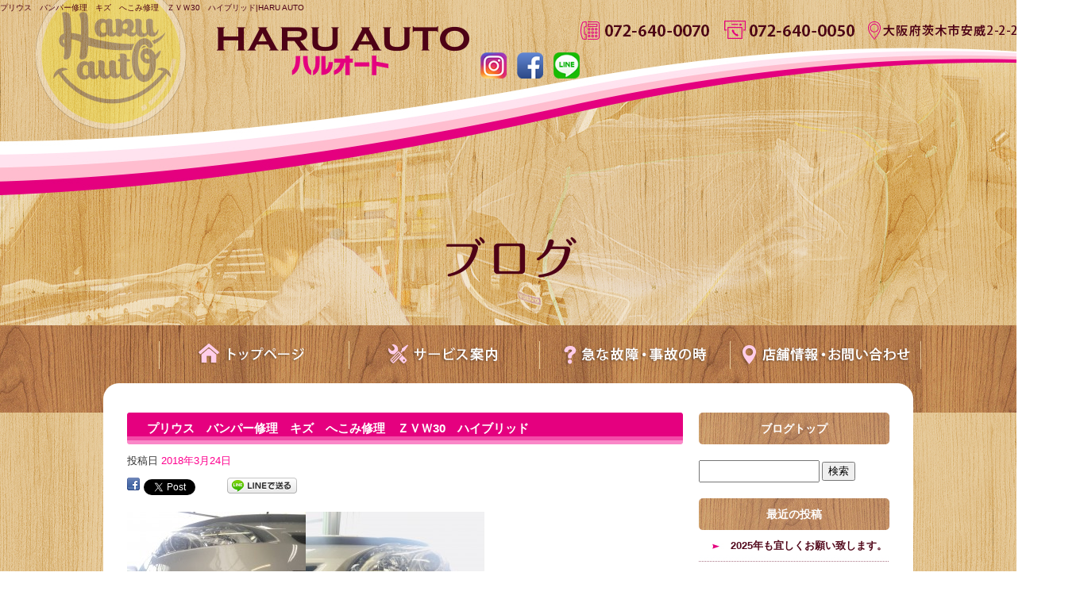

--- FILE ---
content_type: text/html; charset=UTF-8
request_url: https://www.haruauto.com/archives/996
body_size: 5690
content:
<!DOCTYPE html>
<html lang="ja">
<head>
<meta charset="UTF-8" />

<meta name="viewport" content="width=1100">
<meta name="format-detection" content="telephone=no">

<title>  プリウス　バンパー修理　キズ　へこみ修理　ＺＶＷ30　ハイブリッド | HARU AUTO</title>
<link rel="profile" href="http://gmpg.org/xfn/11" />
<link rel="stylesheet" type="text/css" media="all" href="https://www.haruauto.com/60004376/wp-content/themes/multipress/style.css" />
<link rel="stylesheet" type="text/css" media="all" href="https://www.haruauto.com/60004376/wp-content/themes/multipress/theme.css" />
<link rel="stylesheet" type="text/css" media="all" href="https://www.haruauto.com/60004376/wp-content/themes/multipress/common.css" />
<link rel="shortcut icon" href="https://www.haruauto.com/favicon.ico" />
<link rel="stylesheet" type="text/css" media="all" href="/files/files_common.css" />
<link rel="stylesheet" type="text/css" media="all" href="/files/files_pc.css" />

<link rel="pingback" href="https://www.haruauto.com/60004376/xmlrpc.php" />
<link rel="alternate" type="application/rss+xml" title="HARU AUTO &raquo; フィード" href="https://www.haruauto.com/feed" />
<link rel="alternate" type="application/rss+xml" title="HARU AUTO &raquo; コメントフィード" href="https://www.haruauto.com/comments/feed" />
<link rel='stylesheet' id='simplamodalwindow-css'  href='https://www.haruauto.com/60004376/wp-content/plugins/light-box-miyamoto/SimplaModalwindow/jquery.SimplaModalwindow.css?ver=3.6.1' type='text/css' media='all' />
<link rel='stylesheet' id='iqfmcss-css'  href='https://www.haruauto.com/60004376/wp-content/plugins/inquiry-form-creator/css/inquiry-form.css?ver=0.7' type='text/css' media='all' />
<script type='text/javascript' src='https://www.haruauto.com/60004376/wp-includes/js/jquery/jquery.js?ver=1.10.2'></script>
<script type='text/javascript' src='https://www.haruauto.com/60004376/wp-includes/js/jquery/jquery-migrate.min.js?ver=1.2.1'></script>
<script type='text/javascript' src='https://www.haruauto.com/60004376/wp-content/plugins/light-box-miyamoto/SimplaModalwindow/jquery.SimplaModalwindow.js?ver=1.7.1'></script>
<script type='text/javascript' src='https://www.haruauto.com/60004376/wp-content/plugins/inquiry-form-creator/js/ajaxzip2/ajaxzip2.js?ver=2.10'></script>
<script type='text/javascript' src='https://www.haruauto.com/60004376/wp-content/plugins/inquiry-form-creator/js/jquery.upload.js?ver=1.0.2'></script>
<link rel='prev' title='ホイールキャップ　艶消し塗装　マットブラック塗装' href='https://www.haruauto.com/archives/989' />
<link rel='next' title='フリード　ハイブリッド　バンパー修理　キズ　へこみ修理　板金塗装　ＧＢ7' href='https://www.haruauto.com/archives/1002' />
<link rel='canonical' href='https://www.haruauto.com/archives/996' />
<link rel='shortlink' href='https://www.haruauto.com/?p=996' />
<script>AjaxZip2.JSONDATA = "https://www.haruauto.com/60004376/wp-content/plugins/inquiry-form-creator/js/ajaxzip2/data";</script><link rel="alternate" media="handheld" type="text/html" href="https://www.haruauto.com/archives/996" />

<script>
//201704 FB、新着情報投稿のURLを.HTACCESSうまく処理できなかったので代替処理
if(location.href.match(/cu_mail_1/)){
	location.href="/";
}
</script>
<!-- Google tag (gtag.js) -->
<script async src="https://www.googletagmanager.com/gtag/js?id=G-2XKD6C24KB"></script>
<script>
  window.dataLayer = window.dataLayer || [];
  function gtag(){dataLayer.push(arguments);}
  gtag('js', new Date());

  gtag('config', 'G-2XKD6C24KB');

  gtag('config', 'UA-83199792-1');
</script><!-- Vipers Video Quicktags v6.4.5 | http://www.viper007bond.com/wordpress-plugins/vipers-video-quicktags/ -->
<style type="text/css">
.vvqbox { display: block; max-width: 100%; visibility: visible !important; margin: 10px auto; } .vvqbox img { max-width: 100%; height: 100%; } .vvqbox object { max-width: 100%; } 
</style>
<script type="text/javascript">
// <![CDATA[
	var vvqflashvars = {};
	var vvqparams = { wmode: "opaque", allowfullscreen: "true", allowscriptaccess: "always" };
	var vvqattributes = {};
	var vvqexpressinstall = "https://www.haruauto.com/60004376/wp-content/plugins/vipers-video-quicktags/resources/expressinstall.swf";
// ]]>
</script>
<!-- BEGIN: WP Social Bookmarking Light -->
<style type="text/css">
.wp_social_bookmarking_light{
    border: 0 !important;
    padding: 0 !important;
    margin: 0 0 20px 0 !important;
}
.wp_social_bookmarking_light div{
    float: left !important;
    border: 0 !important;
    padding: 0 !important;
    margin: 0 5px 0px 0 !important;
    height: 23px !important;
    text-indent: 0 !important;
}
.wp_social_bookmarking_light img{
    border: 0 !important;
    padding: 0;
    margin: 0;
    vertical-align: top !important;
}
.wp_social_bookmarking_light_clear{
    clear: both !important;
}
.wsbl_twitter{
    width: 100px;
}</style>
<!-- END: WP Social Bookmarking Light -->





<meta name="description" content="鈑金、塗装のことならお任せ下さい！万が一の事故修理お任せ下さい！その他、車のことなんでもご相談下さい。ハルオートがなんとかします！" />
<meta name="keywords" content="HARU AUTO,茨木市,鈑金塗装,車検,キズ,ヘコミ,自動車整備,自動車修理,保険修理,北摂" />
</head>


<body id="page_996"  class="blog">

<div id="wrapper">

	<div id="branding_box">

	<div id="site-description">
<a href="https://www.haruauto.com/" title="HARU AUTO" rel="home">  プリウス　バンパー修理　キズ　へこみ修理　ＺＶＷ30　ハイブリッド|HARU AUTO</a>
	</div>


<div id="header_information" class="post">

	
<div class="post-data">
<div class="main_header">
<a href="/"><img src="/files/sp1.gif" width="318" height="62" /></a>
<div class="sns_btn">
<a href="https://www.instagram.com/haruauto/" target="_blank"><img src="/files/h_inst.png" alt="Instagram" class="inst_btn" width="33" height="33" border="0"></a>
<a href="https://www.facebook.com/HARU-AUTO-780816968671725/" target="_blank"><img src="/files/h_fb.png" alt="Facebook" class="line_btn" width="33" height="33" border="0"></a>
<a href="https://line.me/R/ti/p/Yt3Y_GOYlS" target="_blank"><img src="/files/h_line.png" alt="line＠" class="line_btn" width="33" height="33" border="0"></a>
</div>
</div></div>

<div class="clear_float"></div>

	
</div><!-- #header_information -->


	<div id="access" role="navigation">
		<div class="menu-header"><ul id="menu-gnavi" class="menu"><li id="menu-item-34" class="gnavi1 menu-item menu-item-type-post_type menu-item-object-page menu-item-34"><a title="トップページ" href="https://www.haruauto.com/">トップページ</a></li>
<li id="menu-item-93" class="gnavi2 menu-item menu-item-type-custom menu-item-object-custom menu-item-93"><a>サービス案内</a>
<ul class="sub-menu">
	<li id="menu-item-35" class="sub-gnavi menu-item menu-item-type-post_type menu-item-object-page menu-item-35"><a href="https://www.haruauto.com/paint">鈑金・塗装</a></li>
	<li id="menu-item-33" class="sub-gnavi menu-item menu-item-type-post_type menu-item-object-page menu-item-33"><a href="https://www.haruauto.com/cars">中古車販売</a></li>
	<li id="menu-item-32" class="sub-gnavi menu-item menu-item-type-post_type menu-item-object-page menu-item-32"><a href="https://www.haruauto.com/repair">車検・一般修理</a></li>
	<li id="menu-item-91" class="sub-gnavi menu-item menu-item-type-post_type menu-item-object-page menu-item-91"><a href="https://www.haruauto.com/coating">コーティング・フィルム</a></li>
</ul>
</li>
<li id="menu-item-92" class="gnavi3 menu-item menu-item-type-post_type menu-item-object-page menu-item-92"><a href="https://www.haruauto.com/faq">急な故障・事故の時</a></li>
<li id="menu-item-31" class="gnavi4 menu-item menu-item-type-post_type menu-item-object-page menu-item-31"><a href="https://www.haruauto.com/contact">店舗情報/お問い合わせ</a></li>
</ul></div>	</div><!-- #access -->

	</div><!-- #branding_box -->
<div id="main_teaser">


        <img alt="オフィシャルブログ" src="https://www.haruauto.com/60004376/wp-content/uploads/2014/10/pc_teaser_08.png">
</div>

<div id="outer_block">
<div id="inner_block">

    <div id="main">

    <div id="container">

            


				<div id="post-996" class="post-996 post type-post status-publish format-standard hentry category-blogpost">
					<h1 class="entry-title">プリウス　バンパー修理　キズ　へこみ修理　ＺＶＷ30　ハイブリッド</h1>

					<div class="entry-meta">
						<span class="meta-prep meta-prep-author">投稿日</span> <a href="https://www.haruauto.com/archives/996" title="6:47 PM" rel="bookmark"><span class="entry-date">2018年3月24日</span></a><!-- <span class="meta-sep">by</span>-->  <!--<span class="author vcard"><a class="url fn n" href="https://www.haruauto.com/archives/author/haruauto" title="haruauto の投稿をすべて表示">haruauto</a></span>-->					</div><!-- .entry-meta -->

					<div class="entry-content">

						<div class='wp_social_bookmarking_light'><div class="wsbl_facebook"><a href='http://www.facebook.com/share.php?u=https%3A%2F%2Fwww.haruauto.com%2Farchives%2F996&t=%E3%83%97%E3%83%AA%E3%82%A6%E3%82%B9%E3%80%80%E3%83%90%E3%83%B3%E3%83%91%E3%83%BC%E4%BF%AE%E7%90%86%E3%80%80%E3%82%AD%E3%82%BA%E3%80%80%E3%81%B8%E3%81%93%E3%81%BF%E4%BF%AE%E7%90%86%E3%80%80%EF%BC%BA%EF%BC%B6%EF%BC%B730%E3%80%80%E3%83%8F%E3%82%A4%E3%83%96%E3%83%AA%E3%83%83%E3%83%89' title='Share on Facebook' rel=nofollow class='wp_social_bookmarking_light_a' target=_blank><img src='https://www.haruauto.com/60004376/wp-content/plugins/wp-social-bookmarking-light/images/facebook.png' alt='Share on Facebook' title='Share on Facebook' width='16' height='16' class='wp_social_bookmarking_light_img' /></a></div><div class="wsbl_twitter"><iframe allowtransparency="true" frameborder="0" scrolling="no" src="https://platform.twitter.com/widgets/tweet_button.html?url=https%3A%2F%2Fwww.haruauto.com%2Farchives%2F996&amp;text=%E3%83%97%E3%83%AA%E3%82%A6%E3%82%B9%E3%80%80%E3%83%90%E3%83%B3%E3%83%91%E3%83%BC%E4%BF%AE%E7%90%86%E3%80%80%E3%82%AD%E3%82%BA%E3%80%80%E3%81%B8%E3%81%93%E3%81%BF%E4%BF%AE%E7%90%86%E3%80%80%EF%BC%BA%EF%BC%B6%EF%BC%B730%E3%80%80%E3%83%8F%E3%82%A4%E3%83%96%E3%83%AA%E3%83%83%E3%83%89&amp;lang=ja&amp;count=horizontal" style="width:130px; height:20px;"></iframe></div><div class="wsbl_line"><a href='http://line.naver.jp/R/msg/text/?プリウス　バンパー修理　キズ　へこみ修理　ＺＶＷ30　ハイブリッド%0D%0Ahttps://www.haruauto.com/archives/996' title='LINEで送る' rel=nofollow class='wp_social_bookmarking_light_a' target=_blank><img src='https://www.haruauto.com/60004376/wp-content/plugins/wp-social-bookmarking-light/images/line88x20.png' alt='LINEで送る' title='LINEで送る' width='88' height='20' class='wp_social_bookmarking_light_img' /></a></div></div><br class='wp_social_bookmarking_light_clear' /><p><a class="modal photoswipe" href="https://www.haruauto.com/60004376/wp-content/uploads/2018/03/IMG_42641-e1521884441778.jpg"><img src="https://www.haruauto.com/60004376/wp-content/uploads/2018/03/IMG_42641-e1521884441778-225x300.jpg" alt="IMG_4264[1]" width="225" height="300" class="alignnone size-medium wp-image-997" /></a><a class="modal photoswipe" href="https://www.haruauto.com/60004376/wp-content/uploads/2018/03/IMG_E42651.jpg"><img src="https://www.haruauto.com/60004376/wp-content/uploads/2018/03/IMG_E42651-225x300.jpg" alt="IMG_E4265[1]" width="225" height="300" class="alignnone size-medium wp-image-998" /></a></p>
<p>&nbsp;</p>
<p>ようやく暖かくなってきたので花見がしたいです！(＾◇＾)</p>
<p>できるかな、、、笑</p>
<p><a class="modal photoswipe" href="https://www.haruauto.com/60004376/wp-content/uploads/2018/03/IMG_E43011.jpg"><img src="https://www.haruauto.com/60004376/wp-content/uploads/2018/03/IMG_E43011-300x225.jpg" alt="IMG_E4301[1]" width="300" height="225" class="alignnone size-medium wp-image-999" /></a> <a class="modal photoswipe" href="https://www.haruauto.com/60004376/wp-content/uploads/2018/03/IMG_E43001.jpg"><img src="https://www.haruauto.com/60004376/wp-content/uploads/2018/03/IMG_E43001-300x225.jpg" alt="IMG_E4300[1]" width="300" height="225" class="alignnone size-medium wp-image-1000" /></a></p>
<p>車のことならなんでもお気軽にご相談下さい！(＾◇＾)</p>
<p>&nbsp;</p>
<p>見積り無料、代車無料！！(*’▽’)</p>
<p>&nbsp;</p>
<p>HARU AUTO（ハルオート）</p>
<p>大阪府茨木市安威2丁目2-2</p>
<p>TEL　072-640-0070</p>
<p>H.P　https://www.haruauto.com</p>

											</div><!-- .entry-content -->


					<div class="entry-utility">
												
					</div><!-- .entry-utility -->
				</div><!-- #post-## -->

				<div id="nav-below" class="navigation">
					<div class="nav-previous"><a href="https://www.haruauto.com/archives/989" rel="prev"><span class="meta-nav">&larr;</span> ホイールキャップ　艶消し塗装　マットブラック塗装</a></div>
					<div class="nav-next"><a href="https://www.haruauto.com/archives/1002" rel="next">フリード　ハイブリッド　バンパー修理　キズ　へこみ修理　板金塗装　ＧＢ7 <span class="meta-nav">&rarr;</span></a></div>
				</div><!-- #nav-below -->




    </div><!-- #container -->

		<div id="primary" class="widget-area" role="complementary">
			<ul class="xoxo">


<li id="text-6" class="widget-container widget_text">			<div class="textwidget"><div class="widget-title2 unity_title">
<a href="/blog">ブログトップ</a>
</div></div>
		</li><li id="search-2" class="widget-container widget_search"><form role="search" method="get" id="searchform" class="searchform" action="https://www.haruauto.com/">
				<div>
					<label class="screen-reader-text" for="s">検索:</label>
					<input type="text" value="" name="s" id="s" />
					<input type="submit" id="searchsubmit" value="検索" />
				</div>
			</form></li>		<li id="recent-posts-2" class="widget-container widget_recent_entries">		<h3 class="widget-title unity_title">最近の投稿</h3>		<ul>
					<li>
				<a href="https://www.haruauto.com/archives/1400" title="2025年も宜しくお願い致します。">2025年も宜しくお願い致します。</a>
						</li>
					<li>
				<a href="https://www.haruauto.com/archives/1391" title="～代表挨拶～">～代表挨拶～</a>
						</li>
					<li>
				<a href="https://www.haruauto.com/archives/1371" title="ハリアー　鈑金塗装ご依頼でした。">ハリアー　鈑金塗装ご依頼でした。</a>
						</li>
					<li>
				<a href="https://www.haruauto.com/archives/1365" title="新車検証">新車検証</a>
						</li>
					<li>
				<a href="https://www.haruauto.com/archives/1360" title="RickOwens　リックオウエンスのブーツの修理塗装のご依頼">RickOwens　リックオウエンスのブーツの修理塗装のご依頼</a>
						</li>
				</ul>
		</li><li id="archives-2" class="widget-container widget_archive"><h3 class="widget-title unity_title">アーカイブ</h3>		<ul>
			<li><a href='https://www.haruauto.com/archives/date/2025/01' title='2025年1月'>2025年1月</a></li>
	<li><a href='https://www.haruauto.com/archives/date/2024/04' title='2024年4月'>2024年4月</a></li>
	<li><a href='https://www.haruauto.com/archives/date/2023/01' title='2023年1月'>2023年1月</a></li>
	<li><a href='https://www.haruauto.com/archives/date/2022/02' title='2022年2月'>2022年2月</a></li>
	<li><a href='https://www.haruauto.com/archives/date/2022/01' title='2022年1月'>2022年1月</a></li>
	<li><a href='https://www.haruauto.com/archives/date/2021/11' title='2021年11月'>2021年11月</a></li>
	<li><a href='https://www.haruauto.com/archives/date/2021/02' title='2021年2月'>2021年2月</a></li>
	<li><a href='https://www.haruauto.com/archives/date/2019/08' title='2019年8月'>2019年8月</a></li>
	<li><a href='https://www.haruauto.com/archives/date/2019/04' title='2019年4月'>2019年4月</a></li>
	<li><a href='https://www.haruauto.com/archives/date/2019/03' title='2019年3月'>2019年3月</a></li>
	<li><a href='https://www.haruauto.com/archives/date/2018/11' title='2018年11月'>2018年11月</a></li>
	<li><a href='https://www.haruauto.com/archives/date/2018/10' title='2018年10月'>2018年10月</a></li>
	<li><a href='https://www.haruauto.com/archives/date/2018/09' title='2018年9月'>2018年9月</a></li>
	<li><a href='https://www.haruauto.com/archives/date/2018/08' title='2018年8月'>2018年8月</a></li>
	<li><a href='https://www.haruauto.com/archives/date/2018/07' title='2018年7月'>2018年7月</a></li>
	<li><a href='https://www.haruauto.com/archives/date/2018/06' title='2018年6月'>2018年6月</a></li>
	<li><a href='https://www.haruauto.com/archives/date/2018/05' title='2018年5月'>2018年5月</a></li>
	<li><a href='https://www.haruauto.com/archives/date/2018/04' title='2018年4月'>2018年4月</a></li>
	<li><a href='https://www.haruauto.com/archives/date/2018/03' title='2018年3月'>2018年3月</a></li>
	<li><a href='https://www.haruauto.com/archives/date/2018/02' title='2018年2月'>2018年2月</a></li>
	<li><a href='https://www.haruauto.com/archives/date/2017/12' title='2017年12月'>2017年12月</a></li>
	<li><a href='https://www.haruauto.com/archives/date/2017/11' title='2017年11月'>2017年11月</a></li>
	<li><a href='https://www.haruauto.com/archives/date/2017/09' title='2017年9月'>2017年9月</a></li>
	<li><a href='https://www.haruauto.com/archives/date/2017/08' title='2017年8月'>2017年8月</a></li>
	<li><a href='https://www.haruauto.com/archives/date/2017/07' title='2017年7月'>2017年7月</a></li>
	<li><a href='https://www.haruauto.com/archives/date/2017/06' title='2017年6月'>2017年6月</a></li>
	<li><a href='https://www.haruauto.com/archives/date/2017/05' title='2017年5月'>2017年5月</a></li>
	<li><a href='https://www.haruauto.com/archives/date/2017/04' title='2017年4月'>2017年4月</a></li>
	<li><a href='https://www.haruauto.com/archives/date/2017/03' title='2017年3月'>2017年3月</a></li>
	<li><a href='https://www.haruauto.com/archives/date/2017/02' title='2017年2月'>2017年2月</a></li>
	<li><a href='https://www.haruauto.com/archives/date/2017/01' title='2017年1月'>2017年1月</a></li>
	<li><a href='https://www.haruauto.com/archives/date/2016/12' title='2016年12月'>2016年12月</a></li>
	<li><a href='https://www.haruauto.com/archives/date/2016/11' title='2016年11月'>2016年11月</a></li>
	<li><a href='https://www.haruauto.com/archives/date/2016/10' title='2016年10月'>2016年10月</a></li>
	<li><a href='https://www.haruauto.com/archives/date/2016/09' title='2016年9月'>2016年9月</a></li>
		</ul>
</li><li id="categories-2" class="widget-container widget_categories"><h3 class="widget-title unity_title">カテゴリー</h3>		<ul>
	<li class="cat-item cat-item-1"><a href="https://www.haruauto.com/archives/category/blogpost" title="日記 に含まれる投稿をすべて表示">日記</a>
</li>
		</ul>
</li><li id="calendar-2" class="widget-container widget_calendar"><h3 class="widget-title unity_title">投稿日カレンダー</h3><div id="calendar_wrap"><table id="wp-calendar">
	<caption>2026年1月</caption>
	<thead>
	<tr>
		<th scope="col" title="日曜日">日</th>
		<th scope="col" title="月曜日">月</th>
		<th scope="col" title="火曜日">火</th>
		<th scope="col" title="水曜日">水</th>
		<th scope="col" title="木曜日">木</th>
		<th scope="col" title="金曜日">金</th>
		<th scope="col" title="土曜日">土</th>
	</tr>
	</thead>

	<tfoot>
	<tr>
		<td colspan="3" id="prev"><a href="https://www.haruauto.com/archives/date/2025/01" title="2025年1月の投稿を表示">&laquo; 1月</a></td>
		<td class="pad">&nbsp;</td>
		<td colspan="3" id="next" class="pad">&nbsp;</td>
	</tr>
	</tfoot>

	<tbody>
	<tr>
		<td colspan="4" class="pad">&nbsp;</td><td>1</td><td>2</td><td>3</td>
	</tr>
	<tr>
		<td>4</td><td>5</td><td>6</td><td>7</td><td>8</td><td>9</td><td>10</td>
	</tr>
	<tr>
		<td>11</td><td>12</td><td>13</td><td>14</td><td>15</td><td>16</td><td>17</td>
	</tr>
	<tr>
		<td>18</td><td id="today">19</td><td>20</td><td>21</td><td>22</td><td>23</td><td>24</td>
	</tr>
	<tr>
		<td>25</td><td>26</td><td>27</td><td>28</td><td>29</td><td>30</td><td>31</td>
	</tr>
	</tbody>
	</table></div></li>			</ul>
		</div><!-- #primary .widget-area -->


</div><!-- #main -->

</div><!-- #inner_block -->
</div><!-- #outer_block -->

<div id="footer_block">
	<div id="footer_box">
		<div id="footer_sitemap_block">



    <div id="footer-widget-area" role="complementary">

<div id="first" class="widget-area">
  <ul class="xoxo">
<div class="menu-header"><ul id="menu-footer_navi" class="menu"><li id="menu-item-59" class="menu-item menu-item-type-post_type menu-item-object-page menu-item-59"><a href="https://www.haruauto.com/">トップページ</a></li>
<li id="menu-item-60" class="menu-item menu-item-type-post_type menu-item-object-page menu-item-60"><a href="https://www.haruauto.com/paint">鈑金・塗装</a></li>
<li id="menu-item-61" class="menu-item menu-item-type-post_type menu-item-object-page menu-item-61"><a href="https://www.haruauto.com/cars">中古車販売</a></li>
<li id="menu-item-62" class="menu-item menu-item-type-post_type menu-item-object-page menu-item-62"><a href="https://www.haruauto.com/repair">車検・一般修理</a></li>
<li id="menu-item-94" class="menu-item menu-item-type-post_type menu-item-object-page menu-item-94"><a href="https://www.haruauto.com/coating">コーティング・フィルム</a></li>
<li id="menu-item-95" class="menu-item menu-item-type-post_type menu-item-object-page menu-item-95"><a href="https://www.haruauto.com/faq">急な故障・事故の時</a></li>
<li id="menu-item-63" class="menu-item menu-item-type-post_type menu-item-object-page menu-item-63"><a href="https://www.haruauto.com/contact">店舗情報/お問い合わせ</a></li>
<li id="menu-item-64" class="menu-item menu-item-type-post_type menu-item-object-page current_page_parent menu-item-64"><a href="https://www.haruauto.com/blog">オフィシャルブログ</a></li>
</ul></div>  </ul>
</div>

  </div><!-- #footer-widget-area -->
		</div><!--#footer_sitemap_block-->

		<div class="footer_infomation">


<div id="footer_information" class="post">

		<div class="entry-post">

		<div class="post-data">
			<p>〒567-0001 大阪府茨木市安威2-2-2</p>
<p>TEL : 072-640-0070</p>


<!-- ▼ Instagram -->
<script type="text/javascript" src="/files/js/instafeed.min.js"></script>
<script type="text/javascript">
var feed = new Instafeed({
    clientId: '533c8441019a40b0913be52069dc580a',
    get: 'user', 
    userId: '8727511501',
    accessToken:'8727511501.533c844.efd2f33cd0704c58aacec4d5e7d5b103',
    links: true ,
    limit: 9,// 取得件数 
    resolution:'standard_resolution', // thumbnail (default) - 150x150 | low_resolution - 306x306 | standard_resolution - 612x612
    template: '<a href="{{link}}"><img src="{{image}}" /></a>', // 画像URL：{{image}} リンク：{{link}} キャプションテキスト{{caption}} いいね数：{{likes}} コメント数：{{comments}}
 
    success: function(){
      //取得完了時のコールバック
    }
  });
feed.run();
</script>
<!-- ▲ Instagram -->		</div>

<div class="clear_float"></div>

	</div>
	
</div><!-- #footer_information -->


		</div><!-- .footer_infomation -->
	</div><!--footer_box-->

<address id="copyright">Copyright (C) HARU AUTO All Rights Reserved.</address>

</div><!--footer_block-->

</div><!--wrapper-->

</body>
</html>

--- FILE ---
content_type: text/css
request_url: https://www.haruauto.com/files/files_pc.css
body_size: 3660
content:
@charset "utf-8";

/*
 * PC用スタイルCSS
 */

/* ==================================================
   ■ 全体
-------------------------------------------------- */

html {
  background: url("/files/html_bg.jpg") repeat scroll center top transparent;
}
body {
  background: url("/files/body_bg.jpg") repeat-x scroll center top transparent;
  color:#333333; /*---基本テキストカラー---*/
}
body#page_6 {
  background: url("/files/body_bg_top.jpg") repeat-x scroll center top transparent;
}
#wrapper {
  background: url("/files/wrapper_bg.jpg") no-repeat scroll center top transparent;
}
#page_6 #wrapper {
  background: url("/files/wrapper_bg_top.jpg") no-repeat scroll center top transparent;
}
#outer_block {
  background: url("/files/outer_block_bg.jpg") repeat-y scroll center top transparent;
  width:1020px;
  padding: 0;
}
#inner_block{
  background: none transparent;
}


#jfukz3zxawsbn1ijtevo{
display:none;}

/*---リンクカラー---*/
a:link, a:visited, a:hover, a:active {
  color:#fe008e;
}

/* ==================================================
   ■ ヘッダー
-------------------------------------------------- */

#branding_box {
  background: url("/files/branding_box_bg.jpg") no-repeat scroll center top transparent;
  height: 520px;
  padding:0;
  width:1360px;
}

#page_6 #branding_box {
  background: url("/files/branding_box_bg_top2.jpg") no-repeat scroll center top transparent;
/*  background: url("/files/branding_box_bg_top.jpg") no-repeat scroll center top transparent;*/  
  height: 870px;
  padding:0;
}

#site-description {
  /* text-align:right;*/
  width: 100%;
}

#site-description a {
  display: inline;
  color: #4e0216;
}


.main_header img { /*---ロゴ画像---*/
  margin: 13px 0 0 273px;
}

.sns_btn {
    width: 200px;
    float: right;
    position: relative;
    right: 560px;
    top: 36px;
    display: inline-block;
}
.sns_btn img {
    width: 33px !important;
    height: 33px !important;
    margin: 10px 5px 0;
}

/*  Gナビ
----------------------------------------------------- */
#access { position: relative; }
#access .menu-header { /*---ナビメニュー位置---*/
  position: absolute;
  top: 315px;
  left: 200px;
  z-index: 1; /* ティザーより前面に */
}
#page_6 #access .menu-header { /*---ナビメニュー位置---*/
  position: absolute;
  top: 665px;
  left: 200px;
}

#access, #access .menu-header, div.menu {
  width: 960px;
}

div#access .gnavi1 a,div#access .gnavi2 a,div#access .gnavi3 a,div#access .gnavi4 a{
  width: 240px;
  height: 73px;
  background-image: url('/files/topnavi4.jpg');
  display: block;
  margin: 0;
  padding: 0;
}
div#access .gnavi1 a{ background-position: 0 0; }
div#access .gnavi2 a{ background-position: -240px 0; }
div#access .gnavi3 a{ background-position: -480px 0; }
div#access .gnavi4 a{ background-position: -720px 0; }

div#access .gnavi1 a:hover{ background-position: 0 bottom; }
div#access .gnavi2 a:hover{ background-position: -240px bottom; }
div#access .gnavi3 a:hover{ background-position: -480px bottom; }
div#access .gnavi4 a:hover{ background-position: -720px bottom; }


/*  プルダウンメニュー
----------------------------------------------------- */
/* サイズ */
#access ul.menu ul.sub-menu {
  top: 73px;
  width: 240px;
}
#access ul.menu ul.sub-menu,
#access ul.menu ul.sub-menu li,
#access ul.sub-menu li.sub-gnavi a {
  min-width: 240px;
  width: 240px;
}

/* メニューの色　16進数、RGBA両方変更する */
div#access ul.sub-menu li.sub-gnavi a, div#access ul.sub-menu li.sub-gnavi2 a {
  background: none #FFE3EF;
  background: none rgba(255,227,239,1.0);
  filter: alpha(opacity=75); /* ie 6 7 */
  -ms-filter: "alpha(opacity=75)"; /* ie 8 */
  color: #4e0216;
}
#access ul li.current_page_item > a, #access ul li.current-menu-ancestor > a,
#access ul li.current-menu-item > a, #access ul li.current-menu-parent > a {
  color: #4e0216;
}
div#access ul.sub-menu li.sub-gnavi a:hover, div#access ul.sub-menu li.sub-gnavi2 a:hover {
  background: none #FFE3EF;
  background: none rgba(255,227,239,0.8);
  filter: alpha(opacity=75); /* ie 6 7 */
  -ms-filter: "alpha(opacity=75)"; /* ie 8 */
  color: #4e0216;
}
#access ul li.current_page_item > a:hover, #access ul li.current-menu-ancestor > a:hover,
#access ul li.current-menu-item > a:hover, #access ul li.current-menu-parent > a:hover {
  color: #4e0216;
}

/* IE7 hack */
*:first-child+html div#access ul.sub-menu li.sub-gnavi a,
*:first-child+html div#access ul.sub-menu li.sub-gnavi2 a {
  background-color: #FFE3EF;
}
*:first-child+html div#access ul.sub-menu li.sub-gnavi a:hover,
*:first-child+html div#access ul.sub-menu li.sub-gnavi2 a:hover {
  background-color: #FFE3EF;
}

/* IE9 hack */
div#access ul.sub-menu li.sub-gnavi a:not(:target),
div#access ul.sub-menu li.sub-gnavi2 a:not(:target),
div#access ul.sub-menu li.sub-gnavi a:not(:target):hover,
div#access ul.sub-menu li.sub-gnavi2 a:not(:target):hover {
	filter: none;
	-ms-filter: none;
}

/* ==================================================
   ■ メインイメージ
-------------------------------------------------- */

#main_teaser {
  position: absolute;
  top: 295px;
  left: 0;
  width: 100%;
  text-align: center;
}

#page_6 #main_teaser {
  top: 833px;
}


/* ==================================================
   ■ サイド
-------------------------------------------------- */

.widget-title, .widget-title2 a {
  padding: 0;
  text-align: center;
  color: #ffffff;
}
.widget-title2 a:link, .widget-title2 a:visited,
.widget-title2 a:hover, .widget-title2 a:active {
  color: #ffffff;
}

/* サイドナビ　メニュー部分 */
#main .widget-area ul ul li a {
  color: #52081b;
  overflow: hidden;
  text-overflow: ellipsis;
  white-space: nowrap;
}


/*  ブログ
----------------------------------------------------- */

#wp-calendar {
  border-collapse: separate;
}
#wp-calendar caption {
  text-align: center;
}
#wp-calendar thead th {
  /*background: none repeat scroll 0 0 #EDEDED;*/
}
#wp-calendar tbody td {
  background: none transparent;
  border-width: 0 0 1px;
  border-style: dotted;
  border-color: #b76a7e;
  line-height: 2;
  padding: 5px;

  /*
  background: none repeat scroll 0 0 #EDEDED;
  border: 1px solid #fff;
  */
}

#wp-calendar tbody td a { 
  text-decoration: underline;
}
#wp-calendar tbody td a:hover { 
  text-decoration: none; 
}

#today {
  background: none #fce1ed !important;
}

/*  調整CSS
----------------------------------------------------- */

#secondary {
  padding: 0;
}

#thirdly {
  padding: 0 0 50px;
}

/* ==================================================
   ■ 見出し系
-------------------------------------------------- */
/* Aブロックタイトル */
.headline_title {
  color: #4e0216;
}

/* 大見出し */
h3.entry_title, .entry_title, .entry-title { 
  /* カラー、サイズ、背景、余白 */
  color: #ffffff;
  text-align: left;
  padding: 0 15px 0 25px;
  width: 675px;
}
h3.entry_title, .entry_title, .entry_title h3, .entry-title { 
  /* フォントサイズ */
  font-size: 15px;
}
.entry_title a:link, .entry_title a:visited, .entry_title a:hover, .entry_title a:active,
.entry-title a:link, .entry-title a:visited, .entry-title a:hover, .entry-title a:active {
  color: #ffffff;
}
.entry_title span.read_more_btn a,
.entry_title span.read_more_btn a:hover {
  /* READ MORE */
}

/* 小見出し */
h4.sub_entry_title {
  color: #4e0216;
  padding: 0 0 0 40px;
}
h4.sub_entry_title a:link, h4.sub_entry_title a:visited,
h4.sub_entry_title a:hover, h4.sub_entry_title a:active {
  color: #4e0216;
}
.sub_entry_title span.read_more_btn a,
.sub_entry_title span.read_more_btn a:hover {
  /* READ MORE */
}

/* 3列表示見出し */
h5.inline_title {
  background: url("/files/clom3-title.jpg") no-repeat 0 0 transparent;
  height: 40px;
  line-height: 40px;
  padding: 0;
  border: none;
  border-radius: 0;
  font-size: 12px;
  color: #4e0216;
  text-align: center;
  overflow: hidden;
  text-overflow: ellipsis;
  white-space: nowrap;
}

/* FAQブロックのインラインタイトル */
.i_01 .inline_title,
.j_01 h5.inline_title {
  background: none #fff;
  border: 1px dashed #f490c8;
  border-radius: 0px;
  height: auto;
  line-height: 1.7;
  padding: 10px;
  text-align: left;
}


/* 固定幅じゃないインラインタイトル用 
.coupon_data h5.inline_title,
.c_04 h5.inline_title {
  background: none #eee;
  border: 1px solid #999;
  border-radius: 5px;
  height: auto;
  line-height: 1.7;
  padding: 10px;
  text-align: left;
}*/

/* 詳細画面の下部「コメント」見出し */
.indent_border {
  border-color: #F34AA7;
  width: 685px;
}

/* 半分ブロック見出し */
.half_entry_title {
}

/* ==================================================
   ■ その他装飾
-------------------------------------------------- */
/* 大きな地図で見る */
small {
  border: 1px solid #fe008e;
      border-radius: 4px;
}

small a {
  color: #fe008e !important;
  text-align: center !important;
      border-radius: 4px;
}
small a:hover {
  background-color: #fce1ed;
  color: #fe008e !important;
}

/* テーブル */
.iqfm-table th,
.table_area td.td_name {
  background-color: #fce1ed !important;
  border: 1px solid #fe008e !important;
  color: #4e0216 !important;
}

.iqfm-table td,
.table_area td.td_value {
  border: 1px solid #fe008e !important;
  background-color: #ffffff !important;
  color: #4e0216 !important;
}

.iqfm-req_color { /* メールフォーム必須色 */
  color:#ff0000;
}

/*  ページ遷移
----------------------------------------------------- */
.tablenav { padding: 1em 0; }

a.page-numbers, .tablenav .current,
.permalink_in a, .pageback a,
.page_up a {
  background: none transparent;
  border-style: solid;
  border-color: #fe008e;
  color: #fe008e !important;
}

.permalink_in a:link, .permalink_in a:visited,
.pageback a:link, .pageback a:visited {
  background: none repeat scroll 0 0 #ffe3ef;
  border: 1px solid #ffe3ef;
  color:#fff;
}

.tablenav .next:link, .tablenav .next:visited,
.tablenav .prev:link, .tablenav .prev:visited {
  border: 1px solid #fff;
  background: none transparent;
}

.tablenav .next:hover, .tablenav .next:active,
.tablenav .prev:hover, .tablenav .prev:active {
  background-color: #ffe3ef;
  border-color: #ffe3ef;
}

.tablenav .current, a.page-numbers:hover,
.permalink_in a:hover, .permalink_in a:active,
.pageback a:hover, .pageback a:active,
.page_up a:hover, .page_up a:active {
  background: none #fff;
  border: 1px solid #fe008e;
  color: #fe008e !important;
} 

/*  ボーダー
----------------------------------------------------- */
.td_cell,
.border_margin,
.anchor_list ul li,
.cu_mail_block,
.z_d1 .blog_post,
.list_block .list_box {
  border-color: #aa7785;
}


/* ==================================================
   ■ フッター
-------------------------------------------------- */

#footer_block {
  background: url("/files/footer_bg.png") repeat-x scroll center bottom transparent;
}

#footer_box {
  background: url("/files/footer_box_bg.png") no-repeat scroll center top transparent;
  height: 211px;
  width: 100%;
}

#footer_sitemap_block { /* フッターナビ上の余白調整 */
  padding: 0 0 0;
  width: 1020px;
  margin: 0 auto;
}

#footer-widget-area {
}

#footer-widget-area .widget-area ul.menu {
  border-color: #4e0216;
}
#footer-widget-area .widget-area .menu-item a {
  border-color: #4e0216;
  color: #4e0216;
  line-height: 1.4;
  padding: 0 10px;
}

.footer_infomation {
  display: block;
  width: 1020px;
  margin: 0 auto;
}

#footer_information .entry-post {
  color:#31010d;
  margin: 85px 0 0 214px;
}

#copyright {
  color: #fff;
}

/* ==================================================
   ■ 各ブロック個別調整
-------------------------------------------------- */

/* Aブロック　画像背景 */
.eyecatch.display_line_bg { background-image: url("/files/recommend_b_bg.jpg"); }
.eyecatch .dispaly_line_outer { background-image: url("/files/recommend_b_top.jpg"); }
.eyecatch .dispaly_line_inner { background-image: url("/files/recommend_b_bottom.jpg"); }
.eyecatch.display_line_bg img { width: 300px; }

.field_3col .display_line_bg { background-image: url("/files/recommend_s_bg.jpg"); }
.field_3col .dispaly_line_outer { background-image: url("/files/recommend_s_top.jpg"); }
.field_3col .dispaly_line_inner { background-image: url("/files/recommend_s_bottom.jpg"); }
.field_3col .display_line_bg img { width: 200px; }


/* Cブロック */
.c_01, .c_02, .c_03, .c_05, .c_06 {
  display: inline-block;
  *display: inline;
  *zoom: 1;
  width: 100%;
  padding: 0 0 20px;
  *padding: 0 0 30px;
}
.c_04 { margin: 0 0 20px; }


/* Dブロック */
.menu-list table {
  border-collapse:separate;
}


/* Gブロック */
.g_01 .sub_entry_title a,
.g_02 .sub_entry_title a { text-decoration: underline; }
.g_01 .sub_entry_title a:hover,
.g_02 .sub_entry_title a:hover { text-decoration: none; }


/* Z-D ブログRSS */
.z_d1 { margin: 0 0 20px; }


/* Z-E リンクバナー */
.banner_box { text-align: center; }
.banner_box img {
  max-width: 100%;
  width: auto;
  _width: 100%;
}

/* Z-I スライドショー */
.z_j1 { margin: 0 0 15px; }

/* Z_L お知らせブロック */
.Z_l1 .date_area {
  font-size: 13px;
  font-weight: bold;
}
.Z_l1 .news_small_text { font-size: 12px; }

/* メール投稿ブロックの画像とコメントの間余白挿入 */
.cu_mail_block .img_size_thumb {
  padding-left: 10px;
}

/*  メールフォーム
----------------------------------------------------- */

.iqfm-table td input[type="text"]:not([size]) {
  width: 75%;
}
#container_top .iqfm-table td textarea {
  width: 96%;
  height: 15em;
  font-size: 100%;
}
.z_c1 button, .z_c1 input[type="reset"], .z_c1 input[type="button"], .z_c1 input[type="submit"] {
  line-height: 1.7;
}
.z_c1 .post_data { margin: 0 0 30px; }


/* ==================================================
   ■ 各ページ個別調整
-------------------------------------------------- */

/*  ブログページ
----------------------------------------------------- */
#nav-below div {
}
#nav-below .nav-next { padding: 0 0 0 10px; }


/*  トップページ
----------------------------------------------------- */

/*Instagram*/



div#instafeed {
    width: 700px;
    margin: 0px;
}
div#instafeed a {
    margin: 0 15px 15px 0;
    display: inline-block;
}
#instafeed a img {
    width: 218px;
    height: 218px;
    object-fit: cover;
    opacity: 1;
    -webkit-transition: .3s ease-in-out;
    transition: .3s ease-in-out;
}
#instafeed a:hover img {
    opacity: .5;
}
.z_h1{
margin-bottom:20px;
}

/*  ●●ページ
----------------------------------------------------- */

/*  ●●ページ
----------------------------------------------------- */

#x60gh3llhu59ldffc1e0{
  display:none;
}